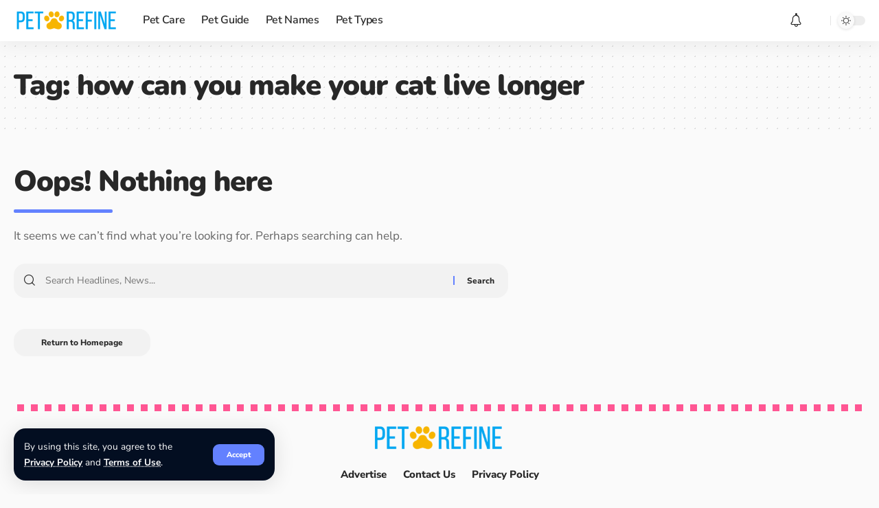

--- FILE ---
content_type: text/html; charset=utf-8
request_url: https://www.google.com/recaptcha/api2/aframe
body_size: 266
content:
<!DOCTYPE HTML><html><head><meta http-equiv="content-type" content="text/html; charset=UTF-8"></head><body><script nonce="kluFt5vd0h119HDnDxQfGA">/** Anti-fraud and anti-abuse applications only. See google.com/recaptcha */ try{var clients={'sodar':'https://pagead2.googlesyndication.com/pagead/sodar?'};window.addEventListener("message",function(a){try{if(a.source===window.parent){var b=JSON.parse(a.data);var c=clients[b['id']];if(c){var d=document.createElement('img');d.src=c+b['params']+'&rc='+(localStorage.getItem("rc::a")?sessionStorage.getItem("rc::b"):"");window.document.body.appendChild(d);sessionStorage.setItem("rc::e",parseInt(sessionStorage.getItem("rc::e")||0)+1);localStorage.setItem("rc::h",'1768812683961');}}}catch(b){}});window.parent.postMessage("_grecaptcha_ready", "*");}catch(b){}</script></body></html>